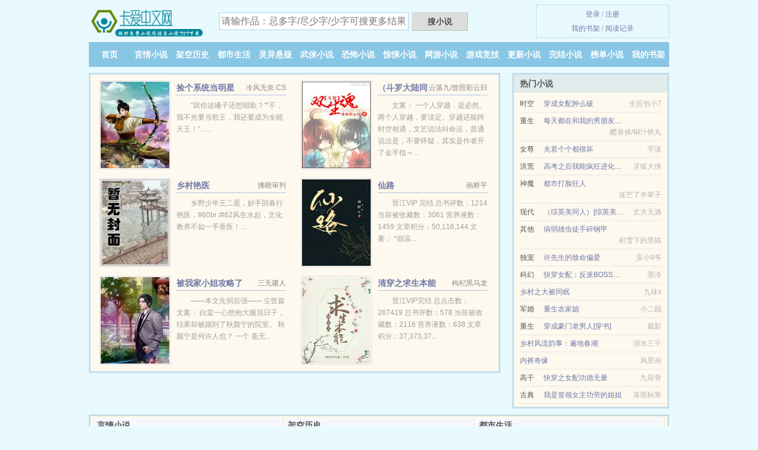

--- FILE ---
content_type: text/html; charset=UTF-8
request_url: https://kaai520.com/xiaoshuo/Sy.html
body_size: 5827
content:
<!DOCTYPE HTML><html lang="zh-CN" class="www"><head><meta charset="utf-8"><title>夺子_第 117 节 随侯珠_全集TXT下载_小说txt下载 - 卡爱中文网 </title><meta name="keywords" content="夺子_第 117 节 随侯珠_全集TXT下载_小说txt下载" /><meta name="description" content="小说主人公是颜寻洲,颜舒冬,家伦的书名叫夺子，本小说的作者是随侯珠创作的一本现代宠文肉文、辣文肉文、高干辣文小说，内容主要讲述：《夺子》这本小说写的好，平淡中显示出作者随侯珠不凡的文学功底，可谓是字字..." /><meta http-equiv="X-UA-Compatible" content="IE=edge, chrome=1" /><meta name="mobile-agent" content="format=html5; url=https://m.kaai520.com/xiaoshuo/Sy.html" /><meta name="viewport" content="width=device-width, initial-scale=1.0, maximum-scale=2.0, user-scalable=yes" /><meta http-equiv="Cache-Control" content="no-transform" /><meta name="robots" content="all" /><meta name="renderer" content="webkit" /><meta name="referrer" content="always" /><meta name="mobile-agent" content="format=xhtml; url=https://m.kaai520.com/xiaoshuo/Sy.html" /><meta name="apple-mobile-web-app-title" content="卡爱中文网" /><meta http-equiv="Cache-Control" content="no-siteapp" /><meta name="format-detection" content="telephone=no" /><link rel="stylesheet" href="https://23.224.199.66:61234/xcdn6/css/_b033edb5.css?318" onerror="_CSSERR=1"/><link href="https://23.224.199.66:61234/xcdn6/www1/_style.css?318" rel="stylesheet"/><meta property="og:novel:update_time" content="2026-03-29"/><meta property="og:type" content="novel"/><meta property="og:url" content="https://kaai520.com/xiaoshuo/Sy.html"/><meta property="og:novel:latest_chapter_url" content="https://kaai520.com/xiaoshuo/Sy/117.html"/><meta property="og:novel:read_url" content="https://kaai520.com/xiaoshuo/Sy.html"/><meta property="og:novel:category" content="隐婚小说"/><meta property="og:novel:book_name" content="夺子"/><meta property="og:novel:status" content="已完结"/><meta property="og:novel:author" content="随侯珠"/><meta property="og:image" content="//k.kaai520.com/normal-Sy-543.jpg?sm"/><meta property="og:novel:latest_chapter_name" content="第 117 节 夺子"/><meta property="og:description" content="小说主人公是颜寻洲,颜舒冬,家伦的书名叫夺子，本小说的作者是随侯珠创作的一本现代宠文肉文、辣文肉文、高干辣文小说，内容主要讲述：《夺子》这本小说写的好，平淡中显示出作者随侯珠不凡的文学功底，可谓是字字..."/><meta property="og:title" content="夺子"/><script>var xCover=function(){xCoverList.push(event.target||event.srcElement)},xCoverList=[],MOD='',DOMA='kaai520.com',COOKIE_PRE='5yk65',ADN='k23',DIR='/',CAD=0,FORM_HASH='78c5f135g9dztv',TJN='pv',CDNV='318',TWPC='hk',TJ='F405yk65',TWMO='tw',CDN='https://23.224.199.66:61234/xcdn6/',APP_NAME='卡爱中文网',INIT_EVENT=[];"ontouchstart"in window&&(location.href="https://m.kaai520.com/"+location.href.split("/").slice(3).join("/"));!function(a,c,o,d,f){var r=2e4,s=+new Date;!function i(){setTimeout(function(){a.CDNT=new Date-s;var e=typeof _CSSERR!=f;if(e||CDNT>=r){if(typeof $==f){if(a.CDNQ=(~~o.getItem(d)||0)+1,!e&&3<a.CDNQ)return;o.setItem(d,a.CDNQ);var t=c,n=c.createElement("script");n.src="/static/js/_cdn.js?"+CDNV,t.head.appendChild(n)}}else i()},1e3)}()}(window,document,localStorage,"qdn","undefined");</script></head><body ><div id="wrapper"><div class="header"><div class="logo"><a href="/" title="卡爱中文网"><img src="/img/logo.png" style="margin-top:-5px;" /></a></div><a style="display: none" href="/" class="logo"><span class="site">卡爱中文网</span><span class="slogan">提供免费小说阅读与小说TXT下载</span></a><div class="header_search"><form method="post" target="_blank" action="/search/"><input type="text" name="keyword" class="search" placeholder="请输作品：忌多字/尽少字/少字可搜更多结果" autocomplete="off" baiduSug="2" /><button type="submit">搜小说</button></form></div><div class="userpanel"><a href="/user/login.html">登录</a> / <a href="/user/register.html">注册</a><BR><a href="/user/">我的书架</a> / <a href="/recentread/">阅读记录</a></div></div><div class="nav"><ul><li><a href="/">首页</a></li><li><a href="/yanqingxiaoshuo/">言情小说</a></li><li><a href="/jiakonglishi/">架空历史</a></li><li><a href="/dushishenghuo/">都市生活</a></li><li><a href="/lingyixuanyi/">灵异悬疑</a></li><li><a href="/wuxiaxiaoshuo/">武侠小说</a></li><li><a href="/kongbuxiaoshuo/">恐怖小说</a></li><li><a href="/jingsongxiaoshuo/">惊悚小说</a></li><li><a href="/wangyouxiaoshuo/">网游小说</a></li><li><a href="/youxijingji/">游戏竞技</a></li><li><a href="/cate/">更新小说</a></li><li><a href="/over.html">完结小说</a></li><li><a href="/hot.html">榜单小说</a></li><li><a rel="nofollow" href="/user/">我的书架</a></li></ul></div></div><div class="box_con"><div class="con_top"><div class="fr"><a target="_blank" href="https://m.kaai520.com/xiaoshuo/Sy.html" title="夺子">手机阅读《夺子》</a></div><a href="/">卡爱中文网</a> &gt; <a href="/youxijingji/">游戏竞技</a> &gt; <a href="/xiaoshuo/Sy.html">夺子</a></div><div id="maininfo"><div id="fmimg"><img width="120" height="180" src="//k.kaai520.com/normal-Sy-543.jpg?sm" author="随侯珠" alt="夺子" /><span class="b"></span></div><div id="info"><h1>夺子</h1><p>作者：<a href="/zz/968f4faf73e0G.html" target="_blank">随侯珠</a></p><p>操作：<a href="#" class="ajax-dialog" data-label="tj" data-click="tj" data-name="novel_star" data-id="Sy9" rel="nofollow" data-type="2">投票推荐</a>， <a href="#" class="shelf-add-btn" data-id="Sy9" data-type="2" data-i="1">加入书架</a>， <a href="#end" rel="nofollow">直达底部</a>， <a href="/downpage/Sy/">TXT下载</a></p><p>更新时间：2026-03-29 17:05:06&nbsp;[共117章] <p>最新：<a href="/xiaoshuo/Sy/117.html" title="">第 117 节</a></p><div class="clear"></div><div id="intro" style="max-height:150px;overflow-y: auto"><p>小说主人公是<a href="/people/989c5bfb6d32G.html">颜寻洲</a>,<a href="/people/989c821251acG.html">颜舒冬</a>,<a href="/people/5bb64f26G.html">家伦</a>的书名叫<a href="/xiaoshuo/Sy_1483109319.html">夺子</a>，本小说的作者是随侯珠创作的一本现代宠文肉文、辣文肉文、高干辣文小说，内容主要讲述：《夺子》这本小说写的好，平淡中显示出作者随侯珠不凡的文学功底，可谓是字字珠玑，句句经典，构思新颖，题材独具匠心，段落清晰，情节诡异，跌宕起伏，主线分明，引人入胜！</p></div></div><div class="clear"></div><div class="tjlist">推荐阅读： <a href="/xiaoshuo/5fzF.html" target="_blank" title="穿成豪门寡妇后我和女主在一起了">穿成豪门寡妇后我和女主在一起了</a> (女配小说) 、 <a href="/xiaoshuo/jPRH.html" target="_blank" title="爆红后我跟经纪人跑了">爆红后我跟经纪人跑了</a><a href="/showread/byz3hng.html" title="从天龙开始纵横" target="_blank">从天龙开始纵横</a> (总裁小说) 、 <a href="/xiaoshuo/NzPM.html" target="_blank" title="重生之校园特种兵">重生之校园特种兵</a> (都市言情) 、 <a href="/xiaoshuo/FWQL.html" target="_blank" title="追妻火葬场">追妻火葬场</a> (现言小说) 、 <a href="/xiaoshuo/9sim.html" target="_blank" title="傅先生，我曾深深爱过你">傅先生，我曾深深爱过你</a><a href="/showread/DePW1ted.html" title="足吞七绝山" target="_blank">足吞七绝山</a> (恐怖惊悚) 、 <a href="/xiaoshuo/LeJS.html" target="_blank" title="首席外交官">首席外交官</a> (军事小说) 、 <a href="/xiaoshuo/FWSe.html" target="_blank" title="一觉醒来我有娃了GL[娱乐圈]">一觉醒来我有娃了GL[娱乐圈]</a><a href="/showread/lg8aiV0.html" title="我的大脚丫" target="_blank">我的大脚丫</a> (百合小说) 、 <a href="/xiaoshuo/NCHj.html" target="_blank" title="致命尾指（GL武侠）">致命尾指（GL武侠）</a><a href="/showread/lg8aiyL.html" title="身兼多职怎么写" target="_blank">身兼多职怎么写</a> (百合小说) 、 <a href="/xiaoshuo/VsoQ.html" target="_blank" title="装A影后被我捡回家后 ">装A影后被我捡回家后 </a><a href="/showread/y3BVcLD.html" title="基耶利尼学历" target="_blank">基耶利尼学历</a> (青梅竹马) 、 <a href="/xiaoshuo/flPT.html" target="_blank" title="唯有暴富[网游]">唯有暴富[网游]</a> (都市言情) 、 </div></div><div class="box_con"><div id="list"><dl><dt>《夺子》 正文 </dt><dd><a href="/xiaoshuo/Sy/1.html">分节 1</a></dd><dd><a href="/xiaoshuo/Sy/2.html">分节 2</a></dd><dd><a href="/xiaoshuo/Sy/3.html">分节 3</a></dd><dd><a href="/xiaoshuo/Sy/4.html">分节 4</a></dd><dd><a href="/xiaoshuo/Sy/5.html">分节 5</a></dd><dd><a href="/xiaoshuo/Sy/6.html">分节 6</a></dd><dd><a href="/xiaoshuo/Sy/7.html">分节 7</a></dd><dd><a href="/xiaoshuo/Sy/8.html">分节 8</a></dd><dd><a href="/xiaoshuo/Sy/9.html">分节 9</a></dd><dd><a href="/xiaoshuo/Sy/10.html">分节 10</a></dd><dd><a href="/xiaoshuo/Sy/11.html">分节 11</a></dd><dd><a href="/xiaoshuo/Sy/12.html">分节 12</a></dd><dd><a href="/xiaoshuo/Sy/13.html">分节 13</a></dd><dd><a href="/xiaoshuo/Sy/14.html">分节 14</a></dd><dd><a href="/xiaoshuo/Sy/15.html">分节 15</a></dd><dd><a href="/xiaoshuo/Sy/16.html">分节 16</a></dd><dd><a href="/xiaoshuo/Sy/17.html">分节 17</a></dd><dd><a href="/xiaoshuo/Sy/18.html">分节 18</a></dd><dd><a href="/xiaoshuo/Sy/19.html">分节 19</a></dd><dd><a href="/xiaoshuo/Sy/20.html">分节 20</a></dd><dd><a href="/xiaoshuo/Sy/21.html">分节 21</a></dd><dd><a href="/xiaoshuo/Sy/22.html">分节 22</a></dd><dd><a href="/xiaoshuo/Sy/23.html">分节 23</a></dd><dd><a href="/xiaoshuo/Sy/24.html">分节 24</a></dd><dd><a href="/xiaoshuo/Sy/25.html">分节 25</a></dd><dd><a href="/xiaoshuo/Sy/26.html">分节 26</a></dd><dd><a href="/xiaoshuo/Sy/27.html">分节 27</a></dd><dd><a href="/xiaoshuo/Sy/28.html">分节 28</a></dd><dd><a href="/xiaoshuo/Sy/29.html">分节 29</a></dd><dd><a href="/xiaoshuo/Sy/30.html">分节 30</a></dd><dd><a href="/xiaoshuo/Sy/31.html">分节 31</a></dd><dd><a href="/xiaoshuo/Sy/32.html">分节 32</a></dd><dd><a href="/xiaoshuo/Sy/33.html">分节 33</a></dd><dd><a href="/xiaoshuo/Sy/34.html">分节 34</a></dd><dd><a href="/xiaoshuo/Sy/35.html">分节 35</a></dd><dd><a href="/xiaoshuo/Sy/36.html">分节 36</a></dd><dd><a href="/xiaoshuo/Sy/37.html">分节 37</a></dd><dd><a href="/xiaoshuo/Sy/38.html">分节 38</a></dd><dd><a href="/xiaoshuo/Sy/39.html">分节 39</a></dd><dd><a href="/xiaoshuo/Sy/40.html">分节 40</a></dd><dd><a href="/xiaoshuo/Sy/41.html">分节 41</a></dd><dd><a href="/xiaoshuo/Sy/42.html">分节 42</a></dd><dd><a href="/xiaoshuo/Sy/43.html">分节 43</a></dd><dd><a href="/xiaoshuo/Sy/44.html">分节 44</a></dd><dd><a href="/xiaoshuo/Sy/45.html">分节 45</a></dd><dd><a href="/xiaoshuo/Sy/46.html">分节 46</a></dd><dd><a href="/xiaoshuo/Sy/47.html">分节 47</a></dd><dd><a href="/xiaoshuo/Sy/48.html">分节 48</a></dd><dd><a href="/xiaoshuo/Sy/49.html">分节 49</a></dd><dd><a href="/xiaoshuo/Sy/50.html">分节 50</a></dd><dd><a href="/xiaoshuo/Sy/51.html">分节 51</a></dd><dd><a href="/xiaoshuo/Sy/52.html">分节 52</a></dd><dd><a href="/xiaoshuo/Sy/53.html">分节 53</a></dd><dd><a href="/xiaoshuo/Sy/54.html">分节 54</a></dd><dd><a href="/xiaoshuo/Sy/55.html">分节 55</a></dd><dd><a href="/xiaoshuo/Sy/56.html">分节 56</a></dd><dd><a href="/xiaoshuo/Sy/57.html">分节 57</a></dd><dd><a href="/xiaoshuo/Sy/58.html">分节 58</a></dd><dd><a href="/xiaoshuo/Sy/59.html">分节 59</a></dd><dd><a href="/xiaoshuo/Sy/60.html">分节 60</a></dd><dd><a href="/xiaoshuo/Sy/61.html">分节 61</a></dd><dd><a href="/xiaoshuo/Sy/62.html">分节 62</a></dd><dd><a href="/xiaoshuo/Sy/63.html">分节 63</a></dd><dd><a href="/xiaoshuo/Sy/64.html">分节 64</a></dd><dd><a href="/xiaoshuo/Sy/65.html">分节 65</a></dd><dd><a href="/xiaoshuo/Sy/66.html">分节 66</a></dd><dd><a href="/xiaoshuo/Sy/67.html">分节 67</a></dd><dd><a href="/xiaoshuo/Sy/68.html">分节 68</a></dd><dd><a href="/xiaoshuo/Sy/69.html">分节 69</a></dd><dd><a href="/xiaoshuo/Sy/70.html">分节 70</a></dd><dd><a href="/xiaoshuo/Sy/71.html">分节 71</a></dd><dd><a href="/xiaoshuo/Sy/72.html">分节 72</a></dd><dt>《夺子》最新章节(提示：最新章节可能会延时显示，登录书架即可实时查看)</dt><dd><a href="/xiaoshuo/Sy/117.html">分节 117</a></dd><dd><a href="/xiaoshuo/Sy/116.html">分节 116</a></dd><dd><a href="/xiaoshuo/Sy/115.html">分节 115</a></dd><dd><a href="/xiaoshuo/Sy/114.html">分节 114</a></dd><dd><a href="/xiaoshuo/Sy/113.html">分节 113</a></dd><dd><a href="/xiaoshuo/Sy/112.html">分节 112</a></dd><dd><a href="/xiaoshuo/Sy/111.html">分节 111</a></dd><dd><a href="/xiaoshuo/Sy/110.html">分节 110</a></dd><dd><a href="/xiaoshuo/Sy/109.html">分节 109</a></dd><dd><a href="/xiaoshuo/Sy/108.html">分节 108</a></dd><dd><a href="/xiaoshuo/Sy/107.html">分节 107</a></dd><dd><a href="/xiaoshuo/Sy/106.html">分节 106</a></dd><dd><a href="/xiaoshuo/Sy/105.html">分节 105</a></dd><dd><a href="/xiaoshuo/Sy/104.html">分节 104</a></dd><dd><a href="/xiaoshuo/Sy/103.html">分节 103</a></dd><dd><a href="/xiaoshuo/Sy/102.html">分节 102</a></dd><dd><a href="/xiaoshuo/Sy/101.html">分节 101</a></dd><dd><a href="/xiaoshuo/Sy/100.html">分节 100</a></dd><dd><a href="/xiaoshuo/Sy/99.html">分节 99</a></dd><dd><a href="/xiaoshuo/Sy/98.html">分节 98</a></dd></dl><a name="end"></a></div><div class="clear10"></div><div class="pages"><a href="/xiaoshuo/Sy/ml_1.html">上页</a><b>1</b><a href="/xiaoshuo/Sy/ml_2.html">2</a><a href="/xiaoshuo/Sy/ml_2.html">下页</a><select id="jump" onchange="location.href='/xiaoshuo/Sy/ml__page_.html'.replace(/_page_/ig, this.value);" style="width:auto;appearance: none"><script>for (var i = 1, page = 1, pagesize = 72; i <= 2; i++) {
var start = ((i - 1) * pagesize + 1), end = Math.min(start + pagesize, 117 + 1);
document.write('<option value="' + i + '"' + (i == page ? ' selected' : '') + '>第 ' + i + ' 页(' + (start) + '-' + (end - 1) + '章)</option>')
}</script></select></div><div class="clear10"></div></div><div class="footer" id="footer"><div class="footer_cont"><p>本站推荐： <a href="/xiaoshuo/VqiS.html" target="_blank" title="年代文炮灰原配幸福起来">年代文炮灰原配幸福起来</a>、 <a href="/xiaoshuo/zSZe.html" target="_blank" title="快穿直播：反派BOSS是女帝！">快穿直播：反派BOSS是女帝！</a>、 <a href="/xiaoshuo/DqHz.html" target="_blank" title="标记覆盖（ABO） ">标记覆盖（ABO） </a>、 <a href="/showread/n2abgHBQ.html" title="万人嫌遍娱乐圈万人迷" target="_blank">万人嫌遍娱乐圈万人迷</a>、 <a href="/xiaoshuo/Hveq.html" target="_blank" title="我想和你一起困告">我想和你一起困告</a>、 <a href="/xiaoshuo/ZNJQ.html" target="_blank" title="总裁，乔少爷又要退婚了">总裁，乔少爷又要退婚了</a>、 <a href="/showread/xa34gUKZ.html" title="冷官是干什么用的" target="_blank">冷官是干什么用的</a>、 <a href="/xiaoshuo/ZNtb.html" target="_blank" title="报告，夫人他A性难改">报告，夫人他A性难改</a>、 <a href="/xiaoshuo/igff.html" target="_blank" title="兽王家的小媳妇">兽王家的小媳妇</a>、 <a href="/showread/V0qACzv.html" title="春天优美的句子10字" target="_blank">春天优美的句子10字</a>、 <a href="/xiaoshuo/zgLO.html" target="_blank" title="偏是萌萌惹他爱">偏是萌萌惹他爱</a>、 <a href="/xiaoshuo/ZYVq.html" target="_blank" title="信息素设陷">信息素设陷</a>、 <a href="/showread/BzDefv0.html" title="dog eat dog era与龙人族双子" target="_blank">dog eat dog era与龙人族双子</a>、 <a href="/xiaoshuo/DCHY.html" target="_blank" title="[未来]环保生活从搞基开始/面对面做爱机">[未来]环保生活从搞基开始/面对面做爱机</a>、 </p></div></div><div class="gray line-height15 advance-box"><p>声 明：</p><p>① 《夺子》为随侯珠所著属虚构作品，不涉及任何真实人物、事件等，请勿将杜撰作品与现实挂钩，作品中的观点和立场与卡爱中文网的立场无关，本站只为广大书友提供电子书阅读平台。</p><p>② 《夺子》小说精彩连篇、跌宕起伏，希望广大书友支持正版，支持作者。</p><p>*. <a href="/xiaoshuo/Sy_1483109319.html">夺子最新章节无弹窗-宠文肉文、辣文肉文、高干辣文全文无广告免费阅读</a>/<span class="gray">2026-03-29 03:38:23</span></p><p>*. <a href="/l/wzxf6mqe.html">夺子共25.9万字全文免费阅读-实时更新-随侯珠</a>/<span class="gray">2026-03-28 18:49:58</span></p><p>*. <a href="/xiaoshuo/Sy_1059594693.html">夺子-全集最新列表-随侯珠 精彩无弹窗阅读-颜寻洲和颜舒冬和家伦</a>/<span class="gray">2026-03-29 08:47:54</span></p><p>*. <a href="/xiaoshuo/Sy_888991711.html">夺子-全文TXT下载-现代 随侯珠-最新章节列表</a>/<span class="gray">2026-03-29 03:00:09</span></p><p>*. <a href="/xiaoshuo/Sy_1896034073.html">夺子TXT免费下载-宠文肉文、辣文肉文、高干辣文-最新章节全文免费下载</a>/<span class="gray">2026-03-29 08:31:37</span></p><p><a href="/xiaoshuo/Sy/116.132.223.104.html" class="gray">116.132.223.104</a> / <a href="/xiaoshuo/Sy/123.182.19.116.html" class="gray">123.182.19.116</a> / <a href="/xiaoshuo/Sy/111.55.209.140.html" class="gray">111.55.209.140</a> / <a href="/xiaoshuo/Sy/120.228.172.240.html" class="gray">120.228.172.240</a> / <a href="/xiaoshuo/Sy/101.31.226.12.html" class="gray">101.31.226.12</a> / <a href="/xiaoshuo/Sy/123.13.65.24.html" class="gray">123.13.65.24</a> / <a href="/xiaoshuo/Sy/183.199.85.148.html" class="gray">183.199.85.148</a> / <a href="/xiaoshuo/Sy/27.16.165.152.html" class="gray">27.16.165.152</a> / <a href="/xiaoshuo/Sy/121.233.138.148.html" class="gray">121.233.138.148</a> / <a href="/xiaoshuo/Sy/182.114.108.136.html" class="gray">182.114.108.136</a> / <a href="/xiaoshuo/Sy/223.160.118.164.html" class="gray">223.160.118.164</a> / <a href="/xiaoshuo/Sy/111.55.168.136.html" class="gray">111.55.168.136</a> / <a href="/xiaoshuo/Sy/222.219.114.80.html" class="gray">222.219.114.80</a> / <a href="/xiaoshuo/Sy/39.144.190.152.html" class="gray">39.144.190.152</a> / <a href="/xiaoshuo/Sy/40.77.167.36.html" class="gray">40.77.167.36</a> / <a href="/xiaoshuo/Sy/112.81.152.80.html" class="gray">112.81.152.80</a> / <a href="/xiaoshuo/Sy/59.34.144.168.html" class="gray">59.34.144.168</a> / <a href="/xiaoshuo/Sy/123.149.51.212.html" class="gray">123.149.51.212</a> / <a href="/xiaoshuo/Sy/223.66.186.40.html" class="gray">223.66.186.40</a> / <a href="/xiaoshuo/Sy/40.77.179.164.html" class="gray">40.77.179.164</a> / </p></div></div><script src="/click/Sy"></script><script src="/5ykbq/318.k2ff17"></script><section class="f0"><script>window[window["A1_"]||"Object"](0);</script></section><div class="footer"><div class="footer_link"></div><div class="footer_cont"><p> 本站小说为转载作品，所有章节均由网友上传，转载至本站只是为了宣传本书让更多读者欣赏。</p><p>Copyright &copy; 2026 <a href="https://www.kaai520.com/">卡爱中文网</a>(kaai520.com) All Rights Reserved. <a href="//hk.kaai520.com/xiaoshuo/Sy.html" data-translate="(切回简体版)|(切换繁体版)">(繁体版)</a></p><p><a href="/about/">网站信箱：<img data-lazy="/img/ymailTMtol.png" alt="mail" /></a></p></div></div><script src="https://23.224.199.66:61234/xcdn6/js/_init.js?318"></script><script src="https://23.224.199.66:61234/xcdn6/www1/_common.js?318"></script><script use="33.367ms"></script></body></html>

--- FILE ---
content_type: text/html; charset=UTF-8
request_url: https://kaai520.com/?FROM=bjs&u=BJS
body_size: 9747
content:
<!DOCTYPE HTML><html lang="zh-CN" class="www"><head><meta charset="utf-8"><title>卡爱中文网-免费全本小说推荐</title><meta name="keywords" content="卡爱中文网|言情小说|言情小说在线阅读|免费言情小说" /><meta name="description" content="卡爱中文网(kaai520.com)，本站提供大量的都市生活以及好看小说排行榜等在线阅读及下载，欢迎阅读。" /><meta http-equiv="X-UA-Compatible" content="IE=edge, chrome=1" /><meta name="mobile-agent" content="format=html5; url=https://m.kaai520.com/?FROM=bjs&u=BJS" /><meta name="viewport" content="width=device-width, initial-scale=1.0, maximum-scale=2.0, user-scalable=yes" /><meta http-equiv="Cache-Control" content="no-transform" /><meta name="robots" content="all" /><meta name="renderer" content="webkit" /><meta name="referrer" content="always" /><meta name="mobile-agent" content="format=xhtml; url=https://m.kaai520.com/?FROM=bjs&u=BJS" /><meta name="apple-mobile-web-app-title" content="卡爱中文网" /><meta http-equiv="Cache-Control" content="no-siteapp" /><meta name="format-detection" content="telephone=no" /><link rel="stylesheet" href="https://23.224.199.66:61234/xcdn6/css/_b033edb5.css?318" onerror="_CSSERR=1"/><link href="https://23.224.199.66:61234/xcdn6/www1/_style.css?318" rel="stylesheet"/><script>var xCover=function(){xCoverList.push(event.target||event.srcElement)},xCoverList=[],MOD='',DOMA='kaai520.com',COOKIE_PRE='5yk65',ADN='k23',DIR='/',CAD=0,FORM_HASH='b85c652eg9dztw',TJN='pv',CDNV='318',TWPC='hk',TJ='F405yk65',TWMO='tw',CDN='https://23.224.199.66:61234/xcdn6/',APP_NAME='卡爱中文网',INIT_EVENT=[];"ontouchstart"in window&&(location.href="https://m.kaai520.com/"+location.href.split("/").slice(3).join("/"));!function(a,c,o,d,f){var r=2e4,s=+new Date;!function i(){setTimeout(function(){a.CDNT=new Date-s;var e=typeof _CSSERR!=f;if(e||CDNT>=r){if(typeof $==f){if(a.CDNQ=(~~o.getItem(d)||0)+1,!e&&3<a.CDNQ)return;o.setItem(d,a.CDNQ);var t=c,n=c.createElement("script");n.src="/static/js/_cdn.js?"+CDNV,t.head.appendChild(n)}}else i()},1e3)}()}(window,document,localStorage,"qdn","undefined");</script></head><body ><div id="wrapper"><div class="header"><div class="logo"><a href="/" title="卡爱中文网"><img src="/img/logo.png" style="margin-top:-5px;" /></a></div><a style="display: none" href="/" class="logo"><span class="site">卡爱中文网</span><span class="slogan">提供免费小说阅读与小说TXT下载</span></a><div class="header_search"><form method="post" target="_blank" action="/search/"><input type="text" name="keyword" class="search" placeholder="请输作品：忌多字/尽少字/少字可搜更多结果" autocomplete="off" baiduSug="2" /><button type="submit">搜小说</button></form></div><div class="userpanel"><a href="/user/login.html">登录</a> / <a href="/user/register.html">注册</a><BR><a href="/user/">我的书架</a> / <a href="/recentread/">阅读记录</a></div></div><div class="nav"><ul><li><a href="/">首页</a></li><li><a href="/yanqingxiaoshuo/">言情小说</a></li><li><a href="/jiakonglishi/">架空历史</a></li><li><a href="/dushishenghuo/">都市生活</a></li><li><a href="/lingyixuanyi/">灵异悬疑</a></li><li><a href="/wuxiaxiaoshuo/">武侠小说</a></li><li><a href="/kongbuxiaoshuo/">恐怖小说</a></li><li><a href="/jingsongxiaoshuo/">惊悚小说</a></li><li><a href="/wangyouxiaoshuo/">网游小说</a></li><li><a href="/youxijingji/">游戏竞技</a></li><li><a href="/cate/">更新小说</a></li><li><a href="/over.html">完结小说</a></li><li><a href="/hot.html">榜单小说</a></li><li><a rel="nofollow" href="/user/">我的书架</a></li></ul></div></div><div id="main" class="index"><div id="hotcontent"><div class="l"><div class="item"><div class="image"><a href="/xiaoshuo/bHbi.html" title=""><img data-lazy="//k.kaai520.com/normal-bHbi-82917.jpg?sm" alt="捡个系统当明星" author="冷风无奈.CS" src="/yload5Pfq.svg" /></a></div><dl><dt><span>冷风无奈.CS</span><a href="/xiaoshuo/bHbi.html" title="">捡个系统当明星</a></dt><dd>“就你这嗓子还想唱歌？”“不，我不光要当歌王，我还要成为全能天王！”......</dd></dl><div class="clear"></div></div><div class="item"><div class="image"><a href="/xiaoshuo/LmN3.html" title=""><img data-lazy="//k.kaai520.com/uploadfile/5/5ia.jpg?sm" alt="（斗罗大陆同人）双生魂" author="云落九/曾照彩云归" src="/yload5Pfq.svg" /></a></div><dl><dt><span>云落九/曾照彩云归</span><a href="/xiaoshuo/LmN3.html" title="">（斗罗大陆同人）双生魂</a></dt><dd>文案： 一个人穿越，是必然。两个人穿越，要淡定。穿越还能跨时空相遇，文艺说法叫命运，普通说法是，不要怀疑，其实是作者开了金手指→...</dd></dl><div class="clear"></div></div><div class="item"><div class="image"><a href="/xiaoshuo/808687011.html" title=""><img data-lazy="//k.kaai520.com/uploadfile/r/ejpI.jpg?sm" alt="乡村艳医" author="拂晓审判" src="/yload5Pfq.svg" /></a></div><dl><dt><span>拂晓审判</span><a href="/xiaoshuo/808687011.html" title="">乡村艳医</a></dt><dd>乡野少年王二蛋，妙手回春行艳医，#60br /#62风生水起，文化教养不如一手香医！...</dd></dl><div class="clear"></div></div><div class="item"><div class="image"><a href="/xiaoshuo/jbsL.html" title=""><img data-lazy="//k.kaai520.com/uploadfile/r/eiPr.jpg?sm" alt="仙路" author="画桥平" src="/yload5Pfq.svg" /></a></div><dl><dt><span>画桥平</span><a href="/xiaoshuo/jbsL.html" title="">仙路</a></dt><dd>晋江VIP 完结 总书评数：1214 当前被收藏数：3061 营养液数：1459 文章积分：50,116,144 文案： *假温...</dd></dl><div class="clear"></div></div><div class="item"><div class="image"><a href="/xiaoshuo/jPPb.html" title=""><img data-lazy="//k.kaai520.com/normal-jPPb-53383.jpg?sm" alt="被我家小姐攻略了" author="三无庸人" src="/yload5Pfq.svg" /></a></div><dl><dt><span>三无庸人</span><a href="/xiaoshuo/jPPb.html" title="">被我家小姐攻略了</a></dt><dd>——本文先弱后强—— 尘世篇文案： 白棠一心想抱大腿混日子，结果却被踢到了秋颜宁的院里。 秋颜宁是何许人也？ 一个 毫无...</dd></dl><div class="clear"></div></div><div class="item"><div class="image"><a href="/xiaoshuo/SQJb.html" title=""><img data-lazy="//k.kaai520.com/uploadfile/r/eEf.jpg?sm" alt="清穿之求生本能" author="枸杞黑乌龙" src="/yload5Pfq.svg" /></a></div><dl><dt><span>枸杞黑乌龙</span><a href="/xiaoshuo/SQJb.html" title="">清穿之求生本能</a></dt><dd>晋江VIP完结 总点击数：267419 总书评数：578 当前被收藏数：2116 营养液数：638 文章积分：37,373,37...</dd></dl><div class="clear"></div></div></div><div class="r"><h2>热门小说</h2><ul><li><span class="s1">时空</span><span class="s2"><a href="/xiaoshuo/5fQj.html" title="">穿成女配肿么破</a></span><span class="s5">生煎包小7</span></li><li><span class="s1">重生</span><span class="s2"><a href="/xiaoshuo/DF3R.html" title="">每天都在和我的男朋友战三观</a></span><span class="s5">醴泉侯/铜汁铁丸</span></li><li><span class="s1">女尊</span><span class="s2"><a href="/xiaoshuo/imbm.html" title="">夫君个个都很坏</a></span><span class="s5">芊漾</span></li><li><span class="s1">洪荒</span><span class="s2"><a href="/xiaoshuo/2037164323.html" title="">高考之后我能疯狂进化动物</a></span><span class="s5">灵狐大侠</span></li><li><span class="s1">神魔</span><span class="s2"><a href="/xiaoshuo/2113705467.html" title="">都市打脸狂人</a></span><span class="s5">迷芒了半辈子</span></li><li><span class="s1">现代</span><span class="s2"><a href="/xiaoshuo/5YvV.html" title="">（综英美同人）[综英美]嘴甜奥义</a></span><span class="s5">丈夫无酒</span></li><li><span class="s1">其他</span><span class="s2"><a href="/xiaoshuo/MMfF.html" title="">病弱雄虫徒手碎钢甲</a></span><span class="s5">积雪下的黑猫</span></li><li><span class="s1">独宠</span><span class="s2"><a href="/xiaoshuo/Z5oQ.html" title="">许先生的致命偏爱</a></span><span class="s5">安小9爷</span></li><li><span class="s1">科幻</span><span class="s2"><a href="/xiaoshuo/zPDY.html" title="">快穿女配：反派BOSS有毒（精装）</a></span><span class="s5">墨泠</span></li><li><span class="s1"></span><span class="s2"><a href="/xiaoshuo/160525368.html" title="">乡村之大被同眠</a></span><span class="s5">九味x</span></li><li><span class="s1">军婚</span><span class="s2"><a href="/xiaoshuo/vFs.html" title="">重生农家媳</a></span><span class="s5">小二园</span></li><li><span class="s1">重生</span><span class="s2"><a href="/xiaoshuo/ft3L.html" title="">穿成豪门老男人[穿书]</a></span><span class="s5">裁影</span></li><li><span class="s1"></span><span class="s2"><a href="/xiaoshuo/615245410.html" title="">乡村风流韵事：遍地春潮</a></span><span class="s5">溺水三千</span></li><li><span class="s1"></span><span class="s2"><a href="/xiaoshuo/1208703657.html" title="">内裤奇缘</a></span><span class="s5">风景画</span></li><li><span class="s1">高干</span><span class="s2"><a href="/xiaoshuo/1569753084.html" title="">快穿之女配功德无量</a></span><span class="s5">九筒骨</span></li><li><span class="s1">古典</span><span class="s2"><a href="/xiaoshuo/SWvO.html" title="">我是冒领女主功劳的姐姐</a></span><span class="s5">落雨秋寒</span></li></ul></div><div class="clear"></div></div><div class="novelslist"><div class="content"><h2>言情小说</h2><div class="top"><div class="image"><a href="/xiaoshuo/1275353483.html" target="_blank" title="绝品上门女婿"><img data-lazy="//k.kaai520.com/uploadfile/q/ds8u.jpg?sm" alt="绝品上门女婿" author="漠野风" /></a></div><dl><dt><a href="/xiaoshuo/1275353483.html" title="绝品上门女婿">绝品上门女婿</a></dt><dd>一代佣兵大帝，绰号终级龙王的苏阳，因为履行娃娃亲而退隐江湖，入赘叶家。看他如何在这夹缝中艰难求生，成就绝品上门女婿之威名。别人行...</dd></dl><div class="clear"></div></div><ul><li><a href="/xiaoshuo/9sjb.html" title="整容三次的我">整容三次的我</a>/圈圈圈圈酱</li><li><a href="/xiaoshuo/1598345567.html" title="闪婚密令：军爷悠着点">闪婚密令：军爷悠着点</a>/花间妖</li><li><a href="/xiaoshuo/SsWy.html" title="孽恋情殇">孽恋情殇</a>/沙微日记</li><li><a href="/xiaoshuo/Nmyq.html" title="再婚男女">再婚男女</a>/兮乐</li><li><a href="/xiaoshuo/bM3v.html" title="皇后是只狐狸精">皇后是只狐狸精</a>/仃晨</li><li><a href="/xiaoshuo/lJg.html" title="疼你，但怯步（高干）">疼你，但怯步（高干）</a>/利百迦</li><li><a href="/xiaoshuo/9JZX.html" title="剩者为王：傲娇萌妻">剩者为王：傲娇萌妻</a>/纳兰锦馨</li><li><a href="/xiaoshuo/HeiL.html" title="病态绮丽">病态绮丽</a>/孤九缘</li><li><a href="/xiaoshuo/HoNM.html" title="盲灯">盲灯</a>/苏他</li><li><a href="/xiaoshuo/906000129.html" title="女尊之我可能是大佬">女尊之我可能是大佬</a>/劰希</li></ul></div><div class="content"><h2>架空历史</h2><div class="top"><div class="image"><a href="/xiaoshuo/qZo.html" target="_blank" title="乘龙"><img data-lazy="/ae01/kf/UTB8_VT4v1vJXKJkSajhq6A7aFXaq-DLt.jpg?sm" alt="乘龙" author="峨嵋" /></a></div><dl><dt><a href="/xiaoshuo/qZo.html" title="乘龙">乘龙</a></dt><dd>起点封推VIP完结 总推荐：277091总点击：5536615 文案： 【弱水三千，一瓢致命，如花美眷，枭雄折腰】 古语有云：天...</dd></dl><div class="clear"></div></div><ul><li><a href="/xiaoshuo/is5j.html" title="乌孙公主">乌孙公主</a>/续鹜短鹤</li><li><a href="/xiaoshuo/oDi.html" title="为妃">为妃</a>/荔箫</li><li><a href="/xiaoshuo/5TSC.html" title="代嫁夫郎有空间">代嫁夫郎有空间</a>/清麓</li><li><a href="/xiaoshuo/2018193653.html" title="村长后宫">村长后宫</a>/曲火</li><li><a href="/xiaoshuo/VQWo.html" title="东宫藏春">东宫藏春</a>/南楼载酒</li><li><a href="/xiaoshuo/147301205.html" title="尼姑庵的男保安">尼姑庵的男保安</a>/记得爱情来过</li><li><a href="/xiaoshuo/M5Rz.html" title="大唐开局震惊李世民">大唐开局震惊李世民</a>/九剑本尊</li><li><a href="/xiaoshuo/mCtt.html" title="丞相大人最宠妻">丞相大人最宠妻</a>/彩色的天空</li><li><a href="/xiaoshuo/zDtt.html" title="盛世名门">盛世名门</a>/兰初</li><li><a href="/xiaoshuo/HTSy.html" title="皇后安好">皇后安好</a>/木木木子头</li></ul></div><div class="content"><h2>都市生活</h2><div class="top"><div class="image"><a href="/xiaoshuo/9ZW5.html" target="_blank" title="妻控，该吃药了！/老公，别搞基 ！"><img data-lazy="//k.kaai520.com/uploadfile/A/NM4L.jpg?sm" alt="妻控，该吃药了！/老公，别搞基 ！" author="瑞瑞子" /></a></div><dl><dt><a href="/xiaoshuo/9ZW5.html" title="妻控，该吃药了！/老公，别搞基 ！">妻控，该吃药了！/老公，别搞基 ！</a></dt><dd>晋江VIP完结 总书评数：78 当前被收藏数：320 文章积分：9,291,686 【文案】 如果你遇见了同性恋 你会怎么办？ ...</dd></dl><div class="clear"></div></div><ul><li><a href="/xiaoshuo/NfFV.html" title="重生之共和国同龄人">重生之共和国同龄人</a>/有时糊涂</li><li><a href="/xiaoshuo/RMW.html" title="[高干]BOSS在上">[高干]BOSS在上</a>/弥语</li><li><a href="/xiaoshuo/VDFC.html" title="红玫瑰">红玫瑰</a>/半截白菜</li><li><a href="/xiaoshuo/Ptv.html" title="地下情人">地下情人</a>/南雪桥-南枝</li><li><a href="/xiaoshuo/F5VT.html" title="系统归我管">系统归我管</a>/搬砖小哥</li><li><a href="/xiaoshuo/NsXz.html" title="小秘爱玩火：总裁霸上身">小秘爱玩火：总裁霸上身</a>/酥苏</li><li><a href="/xiaoshuo/Dfmb.html" title="强强对决">强强对决</a>/沐三受/蠢沐受</li><li><a href="/xiaoshuo/ZHMF.html" title="病秧子弃疗后全员火葬场">病秧子弃疗后全员火葬场</a>/苓心</li><li><a href="/xiaoshuo/9LQg.html" title="破云">破云</a>/淮上</li><li><a href="/xiaoshuo/LYgg.html" title="寻美侠客行/玩美没完蛋">寻美侠客行/玩美没完蛋</a>/豆泥丸</li></ul></div><div class="content"><h2>灵异悬疑</h2><div class="top"><div class="image"><a href="/xiaoshuo/jPXW.html" target="_blank" title="和狐妖二代奉崽闪婚了"><img data-lazy="//k.kaai520.com/normal-jPXW-53661.jpg?sm" alt="和狐妖二代奉崽闪婚了" author="笑蓝" /></a></div><dl><dt><a href="/xiaoshuo/jPXW.html" title="和狐妖二代奉崽闪婚了">和狐妖二代奉崽闪婚了</a></dt><dd>本帖最后由 程路 于 10:14 编辑  【@苏苏也是笑蓝，正文完结，番外中。同世界系列文《为了女儿，我连鬼王都能干掉》，...</dd></dl><div class="clear"></div></div><ul><li><a href="/xiaoshuo/ilzv.html" title="穿成一只怀孕凤凰">穿成一只怀孕凤凰</a>/木梓潼</li><li><a href="/xiaoshuo/5XOL.html" title="重生为古玩界大佬的那些年">重生为古玩界大佬的那些年</a>/檀幽筑梦</li><li><a href="/xiaoshuo/5DFH.html" title="我靠直播走红阴阳两界">我靠直播走红阴阳两界</a>/莫十一</li><li><a href="/xiaoshuo/oqYl.html" title="“植物人”缠上身">“植物人”缠上身</a>/迎君</li><li><a href="/xiaoshuo/NTDX.html" title="我的诡异新郎官">我的诡异新郎官</a>/桃花三月夭</li><li><a href="/xiaoshuo/fl39.html" title="过气之后">过气之后</a>/蛋挞鲨</li><li><a href="/xiaoshuo/9LQg.html" title="破云">破云</a>/淮上</li><li><a href="/xiaoshuo/zelN.html" title="茅山鬼道">茅山鬼道</a>/江南道长</li><li><a href="/xiaoshuo/jPtC.html" title="美女蛇神">美女蛇神</a>/淡定的龙川</li><li><a href="/xiaoshuo/ZHVo.html" title="继承亡灵天赋后我爆红了">继承亡灵天赋后我爆红了</a>/桃子灯</li></ul></div><div class="content"><h2>武侠小说</h2><div class="top"><div class="image"><a href="/xiaoshuo/zSm.html" target="_blank" title="红顶记"><img data-lazy="//k.kaai520.com/normal-zSm-12842.jpg?sm" alt="红顶记" author="李凉" /></a></div><dl><dt><a href="/xiaoshuo/zSm.html" title="红顶记">红顶记</a></dt><dd>李凉武侠全集系列之——《红顶记》 时值康乾盛世，资本营运得以萌牙，经济空前繁荣，由此而造就无数富商、巨贾、财团，其中，圣帮便是佼...</dd></dl><div class="clear"></div></div><ul><li><a href="/xiaoshuo/gsmg.html" title="师门好像不对劲">师门好像不对劲</a>/以蓁如玉</li><li><a href="/xiaoshuo/Tvy.html" title="洪荒之巫族大尊">洪荒之巫族大尊</a>/黑眼白发</li><li><a href="/xiaoshuo/NzbT.html" title="欢喜禅法">欢喜禅法</a>/九蚊虫</li><li><a href="/xiaoshuo/bCj3.html" title="魔功邪女混小子/阴阳神功/飞侠妖女（三册）">魔功邪女混小子/阴阳神功/飞侠妖女（三册）</a>/卧龙生</li><li><a href="/xiaoshuo/fYZ.html" title="渡君劫">渡君劫</a>/印小天</li><li><a href="/xiaoshuo/1724530615.html" title="大乘期才有逆袭系统">大乘期才有逆袭系统</a>/最白的乌鸦</li><li><a href="/xiaoshuo/9T9Q.html" title="死而复生之后我从老头变成了绝世大美人">死而复生之后我从老头变成了绝世大美人</a>/黑猫白袜子</li><li><a href="/xiaoshuo/947262140.html" title="法武至尊">法武至尊</a>/海上之梅</li><li><a href="/xiaoshuo/847148123.html" title="武侠之皇帝系统">武侠之皇帝系统</a>/不渡</li><li><a href="/xiaoshuo/HjJq.html" title="A变o我依然横扫星际[女o男A]">A变o我依然横扫星际[女o男A]</a>/甜竹</li></ul></div><div class="content"><h2>恐怖小说</h2><div class="top"><div class="image"><a href="/xiaoshuo/ZWSt.html" target="_blank" title="最新伦乱200篇(H)"><img data-lazy="//k.kaai520.com/normal-ZWSt-59691.jpg?sm" alt="最新伦乱200篇(H)" author="多人" /></a></div><dl><dt><a href="/xiaoshuo/ZWSt.html" title="最新伦乱200篇(H)">最新伦乱200篇(H)</a></dt><dd>作 者: 雨宫　庆 提 供: roson 标 题: 淫母与美少女及家庭老师 --------------------------...</dd></dl><div class="clear"></div></div><ul><li><a href="/xiaoshuo/255811383.html" title="和美女姐姐疯狂的日子">和美女姐姐疯狂的日子</a>/和美女姐姐疯狂的日子</li><li><a href="/xiaoshuo/TsS5.html" title="隔云端">隔云端</a>/青琦</li><li><a href="/xiaoshuo/437723198.html" title="算死命">算死命</a>/九品一局</li><li><a href="/xiaoshuo/1975311395.html" title="我靠做梦解析怪谈">我靠做梦解析怪谈</a>/贪狼入命</li><li><a href="/xiaoshuo/ND3N.html" title="民间山野怪谈">民间山野怪谈</a>/潘海根</li><li><a href="/xiaoshuo/NYls.html" title="情迷苗寨">情迷苗寨</a>/山月小楼</li><li><a href="/xiaoshuo/5VQi.html" title="春晓">春晓</a>/江冉遗</li><li><a href="/xiaoshuo/ZTsR.html" title="旷野里的星">旷野里的星</a>/旧月安好</li><li><a href="/xiaoshuo/1446169727.html" title="北派盗墓笔记">北派盗墓笔记</a>/云峰</li><li><a href="/xiaoshuo/9iFf.html" title="纳妾记+纳妾记II">纳妾记+纳妾记II</a>/沐轶</li></ul></div><div class="clear"></div></div><div id="newscontent"><div class="l"><h2>最新更新小说</h2><ul><li><span class="s1">[娱乐明星]</span><span class="s2"><a href="/xiaoshuo/ZY5t.html" title="">被哭包攻缠上后我只想退学</a></span><span class="s3"><a href="/xiaoshuo/ZY5t/338.html" target="_blank" title="">分节 338</a></span><span class="s4">浪及</span><span class="s5">02-01 00:04</span></li><li><span class="s1">[穿越重生]</span><span class="s2"><a href="/xiaoshuo/NR9q.html" title="">快穿之渣攻指南</a></span><span class="s3"><a href="/xiaoshuo/NR9q/291.html" target="_blank" title="">分节 291</a></span><span class="s4">南南南木</span><span class="s5">01-31 19:30</span></li><li><span class="s1">[HE小说]</span><span class="s2"><a href="/xiaoshuo/DNMT.html" title="">撒野</a></span><span class="s3"><a href="/xiaoshuo/DNMT/549.html" target="_blank" title="">第 549 节</a></span><span class="s4">巫哲</span><span class="s5">01-31 16:55</span></li><li><span class="s1">[机甲小说]</span><span class="s2"><a href="/xiaoshuo/vJYS.html" title="">末世系统：我携千亿物资归来</a></span><span class="s3"><a href="/xiaoshuo/vJYS/213.html" target="_blank" title="">第 213 节</a></span><span class="s4">夜雨鸢</span><span class="s5">01-31 15:23</span></li><li><span class="s1">[HE小说]</span><span class="s2"><a href="/xiaoshuo/vJYT.html" title="">致章重锦</a></span><span class="s3"><a href="/xiaoshuo/vJYT/246.html" target="_blank" title="">第 246 节</a></span><span class="s4">唐西洲</span><span class="s5">01-31 15:04</span></li><li><span class="s1">[爽文小说]</span><span class="s2"><a href="/xiaoshuo/vJYL.html" title="">说好拯救反派我比反派更疯了</a></span><span class="s3"><a href="/xiaoshuo/vJYL/210.html" target="_blank" title="">第 210 节</a></span><span class="s4">来个上上签</span><span class="s5">01-31 15:04</span></li><li><span class="s1">[时空穿梭]</span><span class="s2"><a href="/xiaoshuo/vJfX.html" title="">（咒回同人）天选之子在咒术躺平</a></span><span class="s3"><a href="/xiaoshuo/vJfX/290.html" target="_blank" title="">第 290 节</a></span><span class="s4">刘刘梅</span><span class="s5">01-31 14:02</span></li><li><span class="s1">[校草小说]</span><span class="s2"><a href="/xiaoshuo/vJfq.html" title="">惊！直男龙傲天竟偷藏反派小裙子/漂亮反派，你真的不是万人嫌！</a></span><span class="s3"><a href="/xiaoshuo/vJfq/214.html" target="_blank" title="">第 214 节</a></span><span class="s4">哼哼唧</span><span class="s5">01-31 12:59</span></li><li><span class="s1">[契约小说]</span><span class="s2"><a href="/xiaoshuo/vJzj.html" title="">钓系美人被阴湿哥哥疯狂觊觎</a></span><span class="s3"><a href="/xiaoshuo/vJzj/208.html" target="_blank" title="">第 208 节</a></span><span class="s4">闪闪小金</span><span class="s5">01-31 12:50</span></li><li><span class="s1">[魂穿小说]</span><span class="s2"><a href="/xiaoshuo/vJ9y.html" title="">穿成早死首长的妻子！被全家团宠</a></span><span class="s3"><a href="/xiaoshuo/vJ9y/604.html" target="_blank" title="">第 604 节</a></span><span class="s4">平淡生活</span><span class="s5">01-31 12:40</span></li><li><span class="s1">[修仙小说]</span><span class="s2"><a href="/xiaoshuo/vJ9z.html" title="">快穿之抓住那个系统</a></span><span class="s3"><a href="/xiaoshuo/vJ9z/237.html" target="_blank" title="">第 237 节</a></span><span class="s4">唐建蓉</span><span class="s5">01-31 12:25</span></li><li><span class="s1">[英雄无敌]</span><span class="s2"><a href="/xiaoshuo/vJfV.html" title="">异世界魔法学院</a></span><span class="s3"><a href="/xiaoshuo/vJfV/190.html" target="_blank" title="">第 190 节</a></span><span class="s4">青山披雪</span><span class="s5">01-31 12:03</span></li><li><span class="s1">[宫廷贵族]</span><span class="s2"><a href="/xiaoshuo/9ToP.html" title="">反派爱的盛世美颜我都有</a></span><span class="s3"><a href="/xiaoshuo/9ToP/990.html" target="_blank" title="">分节 990</a></span><span class="s4">音蜗</span><span class="s5">01-31 11:46</span></li><li><span class="s1">[别后重逢]</span><span class="s2"><a href="/xiaoshuo/vJfY.html" title="">撩他还俗</a></span><span class="s3"><a href="/xiaoshuo/vJfY/242.html" target="_blank" title="">第 242 节</a></span><span class="s4">浅浅浅可</span><span class="s5">01-31 09:46</span></li><li><span class="s1">[甜文小说]</span><span class="s2"><a href="/xiaoshuo/zH9Q.html" title="">病态宠爱[重生]</a></span><span class="s3"><a href="/xiaoshuo/zH9Q/255.html" target="_blank" title="">第 255 节</a></span><span class="s4">藤萝为枝</span><span class="s5">01-31 08:17</span></li><li><span class="s1">[架空历史]</span><span class="s2"><a href="/xiaoshuo/1484744225.html" title="">富冈家的鸦今天成精了吗</a></span><span class="s3"><a href="/xiaoshuo/1484744225/23.html" target="_blank" title="">鸦的豪华大窝</a></span><span class="s4">云十九</span><span class="s5">01-31 02:48</span></li><li><span class="s1">[生存奇遇]</span><span class="s2"><a href="/xiaoshuo/vJNW.html" title="">（综漫同人）本丸围着猫猫转</a></span><span class="s3"><a href="/xiaoshuo/vJNW/330.html" target="_blank" title="">分节 330</a></span><span class="s4">喀咕</span><span class="s5">01-31 00:18</span></li><li><span class="s1">[HE小说]</span><span class="s2"><a href="/xiaoshuo/vJNv.html" title="">（综漫同人）诸伏军师今天告白了吗？</a></span><span class="s3"><a href="/xiaoshuo/vJNv/93.html" target="_blank" title="">第 93 节</a></span><span class="s4">冰凌雨</span><span class="s5">01-31 00:06</span></li><li><span class="s1">[BE小说]</span><span class="s2"><a href="/xiaoshuo/vJsY.html" title="">第七轮回：无人知晓的告别</a></span><span class="s3"><a href="/xiaoshuo/vJsY/79.html" target="_blank" title="">第 79 节</a></span><span class="s4">汐舟</span><span class="s5">01-30 23:55</span></li><li><span class="s1">[耽美小说]</span><span class="s2"><a href="/xiaoshuo/TmDJ.html" title="">提灯看刺刀</a></span><span class="s3"><a href="/xiaoshuo/TmDJ/111.html" target="_blank" title="">分节 111</a></span><span class="s4">淮上</span><span class="s5">01-30 22:44</span></li></ul></div><div class="r"><h2>最新入库小说</h2><ul><li><span class="s1">娱乐</span><span class="s2"><a href="/xiaoshuo/ZY5t.html" title="">被哭包攻缠上后我只想退学</a></span><span class="s5">浪及</span></li><li><span class="s1">现代</span><span class="s2"><a href="/xiaoshuo/Z9gv.html" title="">被迫成为死对头的情人</a></span><span class="s5">林雨煮花</span></li><li><span class="s1">耽美</span><span class="s2"><a href="/xiaoshuo/oCJD.html" title="">并非阳光（出书版）</a></span><span class="s5">风弄</span></li><li><span class="s1">异兽</span><span class="s2"><a href="/xiaoshuo/vJYH.html" title="">诸天生物卡牌</a></span><span class="s5">星殒落</span></li><li><span class="s1">奇幻</span><span class="s2"><a href="/xiaoshuo/vJYJ.html" title="">落霞山少年的神启之路</a></span><span class="s5">国产大金刚</span></li><li><span class="s1">皇后</span><span class="s2"><a href="/xiaoshuo/vJY9.html" title="">风起皇梁</a></span><span class="s5">唐西洲</span></li><li><span class="s1">同人</span><span class="s2"><a href="/xiaoshuo/vJYs.html" title="">（综漫同人）名柯宿主他又在反向攻略</a></span><span class="s5">松松包</span></li><li><span class="s1"></span><span class="s2"><a href="/xiaoshuo/VCF.html" title="">娘娘腔</a></span><span class="s5">水千丞</span></li><li><span class="s1">恐怖</span><span class="s2"><a href="/xiaoshuo/vJJN.html" title="">在外星球继承一座植物园后</a></span><span class="s5">僵尸菇菇</span></li><li><span class="s1">世家</span><span class="s2"><a href="/xiaoshuo/vJ9V.html" title="">废土第一美食小摊</a></span><span class="s5">笑笑不乖</span></li><li><span class="s1">BE</span><span class="s2"><a href="/xiaoshuo/vJDT.html" title="">星际病娇强制标记后</a></span><span class="s5">慕思聿</span></li><li><span class="s1">灵异</span><span class="s2"><a href="/xiaoshuo/vJfg.html" title="">上穷青落</a></span><span class="s5">鱼在溪</span></li><li><span class="s1">修仙</span><span class="s2"><a href="/xiaoshuo/vJfO.html" title="">魅魔，但被迫吸O气</a></span><span class="s5">月落为朝</span></li><li><span class="s1">神魔</span><span class="s2"><a href="/xiaoshuo/vJfb.html" title="">错吻双生弟弟后</a></span><span class="s5">风之一漾</span></li><li><span class="s1">吃货</span><span class="s2"><a href="/xiaoshuo/JJYW.html" title="">小婶多情</a></span><span class="s5">随梦境</span></li><li><span class="s1">爱情</span><span class="s2"><a href="/xiaoshuo/1899337383.html" title="">这种阴暗兄弟代餐不要啊</a></span><span class="s5">严午</span></li><li><span class="s1">原创</span><span class="s2"><a href="/xiaoshuo/732144449.html" title="">七零海岛团宠日常</a></span><span class="s5">大行星</span></li><li><span class="s1">搞笑</span><span class="s2"><a href="/xiaoshuo/vJNM.html" title="">（原神同人）[原神]重生反派成为提瓦特传说</a></span><span class="s5">鸽飞飞</span></li><li><span class="s1">无限</span><span class="s2"><a href="/xiaoshuo/vJsb.html" title="">（英美同人）[综英美]我们的目标是：退休养老！</a></span><span class="s5">尾牌</span></li><li><span class="s1">言情</span><span class="s2"><a href="/xiaoshuo/lHs.html" title="">新回首苍凉</a></span><span class="s5">刺缘</span></li></ul></div><div class="clear"></div></div></div><div id="firendlink"><div class="box-wrap wrap"> 友情链接： <A href="//kaai520.com/" target="_blank">卡爱中文网</A> &nbsp;|&nbsp; <a href="//kaai520.com/yanqingxiaoshuo/" class="">言情小说</a> &nbsp;|&nbsp; <a href="//kaai520.com/jiakonglishi/" class="">架空历史</a> &nbsp;|&nbsp; <a href="//kaai520.com/dushishenghuo/" class="">都市生活</a> &nbsp;|&nbsp; <a href="//kaai520.com/lingyixuanyi/" class="">灵异悬疑</a> &nbsp;|&nbsp; <a href="//kaai520.com/wuxiaxiaoshuo/" class="">武侠小说</a> &nbsp;|&nbsp; <a href="//kaai520.com/kongbuxiaoshuo/" class="">恐怖小说</a> &nbsp;|&nbsp; <a href="//kaai520.com/jingsongxiaoshuo/" class="">惊悚小说</a> &nbsp;|&nbsp; <a href="//kaai520.com/wangyouxiaoshuo/" class="">网游小说</a> &nbsp;|&nbsp; <a href="//kaai520.com/youxijingji/" class="">游戏竞技</a><a href="//hk.kaai520.com/">繁体版</a><div class="clear"></div></div></div><script src="/5ykbq/318.k2ff17"></script><div class="f0"><script>window[window["A1_"]||"Object"](0);</script></div><div class="footer"><div class="footer_link"></div><div class="footer_cont"><p> 本站小说为转载作品，所有章节均由网友上传，转载至本站只是为了宣传本书让更多读者欣赏。</p><p>Copyright &copy; 2026 <a href="https://www.kaai520.com/">卡爱中文网</a>(kaai520.com) All Rights Reserved. <a href="//hk.kaai520.com/?FROM=bjs&u=BJS" data-translate="(切回简体版)|(切换繁体版)">(繁体版)</a></p><p><a href="/about/">网站信箱：<img data-lazy="/img/ymailTMtol.png" alt="mail" /></a></p></div></div><script src="https://23.224.199.66:61234/xcdn6/js/_init.js?318"></script><script src="https://23.224.199.66:61234/xcdn6/www1/_common.js?318"></script><script use="35.611ms"></script></body></html>